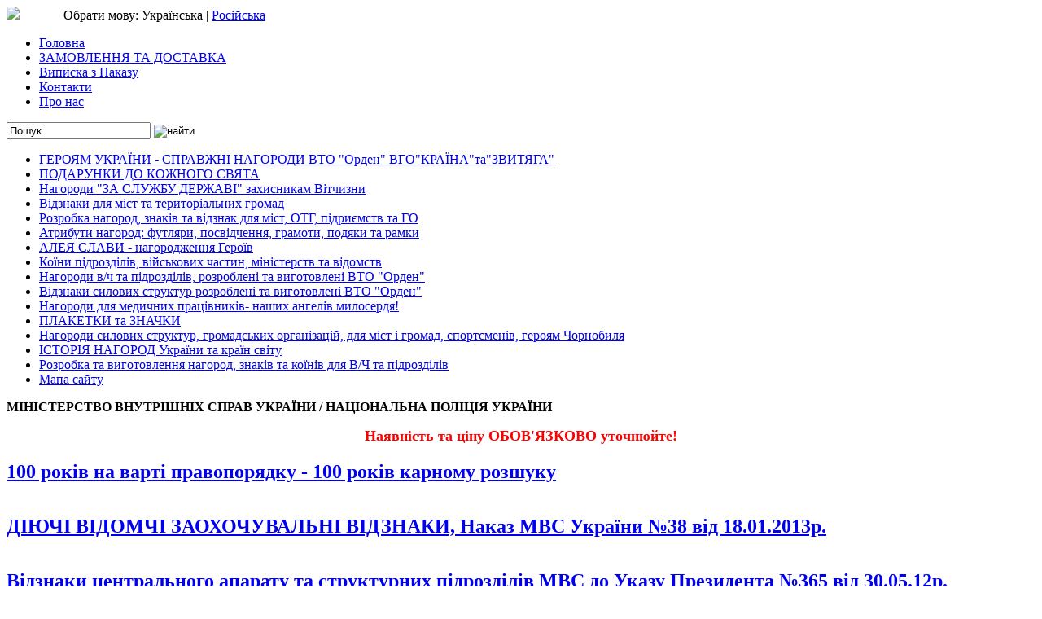

--- FILE ---
content_type: text/html; charset=utf-8
request_url: https://vto-orden.com.ua/catalog/layer/MVS_Ukrainy
body_size: 6897
content:
<!DOCTYPE html PUBLIC "-//W3C//DTD XHTML 1.0 Transitional//EN" "http://www.w3.org/TR/xhtml1/DTD/xhtml1-transitional.dtd">
<html xmlns="http://www.w3.org/1999/xhtml" dir="ltr" lang="ru">
    <head>
        <title>ВТО ОРДЕН | МІНІСТЕРСТВО ВНУТРІШНІХ СПРАВ УКРАЇНИ / НАЦІОНАЛЬНА ПОЛІЦІЯ УКРАЇНИ</title>
        <meta http-equiv="Content-Type" content="text/html; charset=utf-8" />
        <meta name="facebook-domain-verification" content="7sgff1rtv9wqpw2ov60mntpm0eyoto" />
        
<meta name="keywords" content="мвс нагороди,медаль мвс,сувенір мвс,бійцям ато, мвс ,мвд украины, мвд награды, мвд медаль, мвд сувенир"/>

        <meta name="description" content="&lt;p&gt;ВТО &amp;laquo;ОРДЕН&amp;raquo; виробляє відзнаки нового зразка затвердженні МВС України, які ви можете замовити на нашому сайті &lt;a href=&quot;../../../../&quot;&gt;www.vto-orden.com.ua&lt;/a&gt;.&lt;/p&gt;"/>
        <!--ВТО ОРДЕН: виготовлення орденів, відзнак та медалей, сувенірна та палітурна продукція"-->
        <meta http-equiv="imagetoolbar" content="no" />
        






        
        <link rel="icon" href="/static//images/favicon.ico" type="image/x-icon" />
        <link rel="shortcut icon" href="/static//images/favicon.ico" type="image/x-icon" />

        <link rel="stylesheet" type="text/css" href="/static/css/stylesheet.css" />

        <link rel="stylesheet" type="text/css" href="/static/css/stylesheet_boxes.css" />
        <link rel="stylesheet" type="text/css" href="/static/css/stylesheet_css_buttons.css" />
        <link rel="stylesheet" type="text/css" href="/static/css/stylesheet_darkbox.css" />
        <link rel="stylesheet" type="text/css" href="/static/css/stylesheet_main.css" />
        <link rel="stylesheet" type="text/css" href="/static/css/stylesheet_news.css" />
        <link rel="stylesheet" type="text/css" href="/static/css/stylesheet_tm.css" />
        <link rel="stylesheet" type="text/css" href="/static/css/style.css" />
        <link rel="stylesheet" type="text/css" media="print" href="/static/css/print_stylesheet.css" />
        <link rel="stylesheet" type="text/css" href="/static/css/jquery.darkbox.css" />
        <link rel="stylesheet" type="text/css" href="/static/css/jquery.reject.css" />
        <script type="text/javascript" src="/static/jscript/jquery.darkbox.min.js"></script>
        <script type="text/javascript" src="/static/jscript/jquery-1.7.1.min.js"></script>
        <script type="text/javascript" src="/static/jscript/jscript_zcoin-slider.js"></script>
        <script type="text/javascript" src="/static/jscript/jquery.reject.js"></script>
        <script type="text/javascript">   
            $(function() {   
                    $.reject(); // Default Settings
                    return false;
                    });    
        </script>

        <script type="text/javascript">
            $(document).ready(function() {
                    $('#coin-slider').coinslider({delay: 10000});
                    });
        </script>


<script type="text/javascript">

    var _gaq = _gaq || [];
    _gaq.push(['_setAccount', 'UA-27848295-1']);
    _gaq.push(['_trackPageview']);

    (function() {
     var ga = document.createElement('script'); ga.type = 'text/javascript'; ga.async = true;
     ga.src = ('https:' == document.location.protocol ? 'https://ssl' : 'http://www') + '.google-analytics.com/ga.js';
     var s = document.getElementsByTagName('script')[0]; s.parentNode.insertBefore(ga, s);
     })();

 </script>
<meta name="google-site-verification" content="a_PcaaXqcpcMEZ-0bbuQa8IhhjjXx8x09flwc9PHQ7g" />

    <!-- Meta Pixel Code -->
<script>
    !function(f,b,e,v,n,t,s)
    {if(f.fbq)return;n=f.fbq=function(){n.callMethod?
    n.callMethod.apply(n,arguments):n.queue.push(arguments)};
    if(!f._fbq)f._fbq=n;n.push=n;n.loaded=!0;n.version='2.0';
    n.queue=[];t=b.createElement(e);t.async=!0;
    t.src=v;s=b.getElementsByTagName(e)[0];
    s.parentNode.insertBefore(t,s)}(window, document,'script',
    'https://connect.facebook.net/en_US/fbevents.js');
    fbq('init', '664404735876553');
    fbq('track', 'PageView');
    </script>
    <noscript><img height="1" width="1" style="display:none"
    src="https://www.facebook.com/tr?id=664404735876553&ev=PageView&noscript=1"
    /></noscript>
    <!-- End Meta Pixel Code -->
    
    
             </head>

             <body id="indexBody">

                 <div class="main-width">
                     <div id="header">
                         <div class="wrapper">
                             <div class="left-head">
                                 <!--<div class="logo">
                                     <a href="http://vto-orden.com.ua/"><img src="/static/images/logo.jpg" alt="" width="243" height="55" /></a>
                                 </div>-->
                             </div>
                             <div class="right-top">
                                <!--<a href="http://vk.com/vtoorden"><img src="/static/images/vkontakte.png" height="18" style="margin-right: 10px;"/></a>-->
                                <a href="https://www.facebook.com/vtoorden"><img src="/static/images/facebookVTO.png" height="18" style="margin-right: 50px;"/></a>
                                 
                                 Обрати мову: Українська | <a href="/ru">Російська</a> 
                                 
                             </div>
                             <div class="right-head">
                             </div>
                         </div>
                         <div class="logo">
                             
                             <a href="/"><img src="/static/images/logo.jpg" alt="" width="217" /></a>
                             
                         </div>
                         <div class="wrapper box2">
                             <div class="menu">
                                 <ul>
                                     <li>
                                     
                                     <a href="/">
                                         <span>
                                            Головна
                                         </span>
                                     </a>
                                     
                                     </li>
                                     
                                     
                                     <li>
                                     <a href="/static_pages/dostavka-ta-oplata">
                                         <span>
                                             ЗАМОВЛЕННЯ ТА ДОСТАВКА
                                         </span>
                                     </a>
                                     </li>
                                     
                                     
                                     
                                     <li>
                                     <a href="/static_pages/vipiska-z-nakazu">
                                         <span>
                                             Виписка з Наказу
                                         </span>
                                     </a>
                                     </li>
                                     
                                     
                                     
                                     <li>
                                     <a href="/static_pages/kontakty">
                                         <span>
                                             Контакти
                                         </span>
                                     </a>
                                     </li>
                                     
                                     
                                     
                                     <li>
                                     <a href="/static_pages/pro-nas">
                                         <span>
                                             Про нас
                                         </span>
                                     </a>
                                     </li>
                                     
                                     
                                 </ul>
                             </div>
                             <div class="search">
                                 
                                 <form name="search" action="/search" method="get">
                                     <div>
                                         <input type="text" name="q" value="Пошук" class="input1" onclick="this.value=''" />
                                         <input type="image" src="/static/buttons/search.gif" alt="найти" title=" найти " class="input2"  />
                                     </div>
                                 </form>
                                 
                             </div>

                         </div>
                     </div>
                     <div class="banners">
                         <div id="column-left">
                             <div class="column-left-body">




                                 



<!--
<script type="text/javascript" src="/static/jscript/jquery.cookie.js"></script>
<script type="text/javascript">
    $(document).ready(function() {
function cookieSet(index) {
    $.cookie('submenu-' + index, 'opened', {expires: null, path: '/catalog'}); // Set mark to cookie (submenu is shown):
};
function cookieDel(index) {
    $.cookie('submenu-' + index, null, {expires: null, path: '/catalog'}); // Delete mark from cookie (submenu is hidden):
};
            //Class 'contentContainer' refers to 'li' that has child with it.
            //By default the child ul of 'contentContainer' will be set to 'display:none'
$('#treeMenu ul').each(function(i) {
    if ($.cookie('submenu-' + i)) {
        $(this).show();
        $(this).prev().removeClass('contentContainer').addClass('contentViewing');
    }else {
        $(this).hide();
        $(this).prev().removeClass('contentViewing').addClass('contentContainer');
    }
    $(this).prev().addClass('contentViewing').click(function() {
      var this_i = $('#treeMenu ul').index($(this).next());
      if ($(this).next().css('display') == 'none') {
        $(this).next().slideDown(200, function () {
            $(this).prev().removeClass('contentContainer').addClass('contentViewing');
            $(this).parent().next().find("ul").slideUp('slow', function (){
                $(this).parent().next().find("ul").slideUp('slow', function (){
                    });
                });
            $(this).parent().prev().find("ul").slideUp('slow', function (){
                $(this).parent().prev().find("ul").slideUp('slow', function (){
                    });
                });
            cookieSet(this_i);
        });
      }else {
        $(this).next().slideUp(200, function () {
            $(this).prev().find('li').removeClass('contentContainer').addClass('contentViewing');
            cookieDel(this_i);
            $(this).find('ul').each(function() {
            $(this).hide().prev().removeClass('contentViewing').addClass('contentContainer');
            });
        });
      }
      return false;
    });
  });
/*
            $("#treeMenu li").toggle(           
                function() { // START FIRST CLICK FUNCTION
                $(this).children('ul').slideDown()
                if ($(this).hasClass('contentContainer')) {
                $(this).removeClass('contentContainer').addClass('contentViewing');
                cookieSet($(this).attr("id"));
                }
                else {
                window.location = $(this).find("a").attr("href");
                return false;
                }
                }, // END FIRST CLICK FUNCTION
                function() { // START SECOND CLICK FUNCTION
                $(this).children('ul').slideUp()
                if ($(this).hasClass('contentViewing')) {
                $(this).removeClass('contentViewing').addClass('contentContainer');
                cookieDel($(this).attr("id"));
                }
                } // END SECOND CLICK FUNCTIOn
                ); // END TOGGLE FUNCTION 
*/
            }); // END DOCUMENT READY
        </script>
        -->


    
        
            
                <ul id="treeMenu">
            
        <li class="contentContainer" id="386">
        
        
        
            
                <a href="/catalog/layer/spravzhni-nagorodi-vto-orden-vgo-krayina-ta-vgo-zvityaga">ГЕРОЯМ УКРАЇНИ - СПРАВЖНІ НАГОРОДИ ВТО &quot;Орден&quot; ВГО&quot;КРАЇНА&quot;та&quot;ЗВИТЯГА&quot; </a> 
            
        


        
      

      

      

      

      

      

      

      

      

      

      

      

      

      

      

      

      

      

      

      

      

      

      

      

      

      

      

      

      

      

      

      

      

      

      

      

      

      

      

      

    
        
        </li><li class="contentContainer" id="459">
        
        
        
            
                <a href="/catalog/layer/podarunki-do-kozhnogo-svyata-1">ПОДАРУНКИ ДО КОЖНОГО СВЯТА</a> 
            
        


        
      

      

      

      

      

      

      

    
        
        </li><li  id="447">
        
        
        
            
                <a href="/catalog/layer/nagorodi-za-sluzhbu-derzhavi-zahisnikam-vitchizni">Нагороди &quot;ЗА СЛУЖБУ ДЕРЖАВІ&quot; захисникам Вітчизни </a> 
            
        


        
      

    
        
        </li><li class="contentContainer" id="294">
        
        
        
            
                <a href="/catalog/layer/vidznaki-dlya-mist-ta-teritorialnih-gromad-1">Відзнаки для міст та територіальних громад</a> 
            
        


        
      

      

    
        
        </li><li  id="456">
        
        
        
            
                <a href="/catalog/layer/rozrobka-ta-vigotovlennya-vidznak-dlya-mist-otg-pidriyemstv-ta-go">Розробка нагород, знаків та відзнак для міст, ОТГ, підриємств та ГО</a> 
            
        


        
      

    
        
        </li><li class="contentContainer" id="433">
        
        
        
            
                <a href="/catalog/layer/atributi-nagorod-futlyari-posvidchennya-ta-ramki">Атрибути нагород: футляри, посвідчення,  грамоти, подяки та рамки</a> 
            
        


        
      

      

      

    
        
        </li><li class="contentContainer" id="401">
        
        
        
            
                <a href="/catalog/layer/aleya-slavi-nagorodzhennya-geroyiv-05">АЛЕЯ СЛАВИ - нагородження Героїв</a> 
            
        


        
      

      

      

      

      

    
        
        </li><li  id="428">
        
        
        
            
                <a href="/catalog/layer/koyini-pidrozdiliv-vijskovih-chastin-ministerstv-ta-vidomstv">Коїни підрозділів, військових частин, міністерств та відомств</a> 
            
        


        
      

    
        
        </li><li  id="234">
        
        
        
            
                <a href="/catalog/layer/uhfukyfuy">Нагороди в/ч та підрозділів, розроблені та виготовлені ВТО &quot;Орден&quot;</a> 
            
        


        
      

    
        
        </li><li  id="463">
        
        
        
            
                <a href="/catalog/layer/vidznaki-silovih-struktur-rozrobleni-ta-vigotovleni-vto-orden">Відзнаки силових структур розроблені та виготовлені ВТО &quot;Орден&quot;</a> 
            
        


        
      

    
        
        </li><li class="contentContainer" id="449">
        
        
        
            
                <a href="/catalog/layer/nagorodi-dlya-medichnih-pracivnikiv-nashih-angeliv-miloserdya">Нагороди для медичних працівників- наших ангелів милосердя!</a> 
            
        


        
      

      

      

    
        
        </li><li class="contentContainer" id="427">
        
        
        
            
                <a href="/catalog/layer/plaketki-koyini-ta-znachki-1">ПЛАКЕТКИ та ЗНАЧКИ</a> 
            
        


        
      

      

      

    
        
        </li><li class="contentContainer" id="318">
        
        
        
            
                <a href="/catalog/layer/nagorodi-silovih-struktur-gromadskih-organizacij-vidznaki-dlya-mist-i-gromad-vidznaki-chornobilya">Нагороди силових структур, громадських організацій, для міст і громад, спортсменів, героям Чорнобиля</a> 
            
        


        
      

      

      

      

      

      

      

      

      

      

      

      

      

      

      

      

      

      

      

      

      

      

      

      

      

      

      

      

      

      

      

      

      

      

      

      

      

      

      

      

      

      

      

      

      

      

      

      

      

      

      

      

      

      

      

      

      

      

      

      

      

      

      

      

      

      

      

      

      

      

      

      

      

      

      

      

      

      

      

      

      

      

      

      

      

      

      

      

      

      

      

      

      

      

      

      

      

      

      

      

      

      

      

      

      

      

      

      

      

      

      

      

      

      

      

      

      

      

    
        
        </li><li class="contentContainer" id="1">
        
        
        
            
                <a href="/catalog/layer/press">ІСТОРІЯ НАГОРОД України та країн світу</a> 
            
        


        
      

      

      

      

      

      

      

      

      

      

      

      

      

      

      

      

      

      

      

      

      

      

      

      

      

      

      

      

      

      

      

      

      

      

      

      

      

      

      

      

      

      

      

      

      

      

      

      

      

      

      

      

      

      

      

      

      

      

      

      

      

      

      

      

      

      

      

      

      

      

      

      

      

      

      

      

      

      

      

      

      

    
        
        </li><li  id="144">
        
        
        
            
                <a href="/catalog/layer/rozrobka-novih-nagorod">Розробка та виготовлення нагород, знаків та коїнів для В/Ч та підрозділів</a> 
            
        


        
      

    
        
        </li><li  id="335">
        
        
        
            
                <a href="/catalog/layer/mapa-sajtu">Мапа сайту</a> 
            
        


        </li> </ul> 
      



                                 <!--<div class="glas">
                                     <ul>
                                         <li>
                                         <a href="/glas_naroda">Глас народу</a>
                                         </li>
                                     </ul>
                                 </div>-->

                             </div>
                         </div>


                         
<div class="column-right">
    <div class="wrapper_title">
        
        
        <strong>МІНІСТЕРСТВО ВНУТРІШНІХ СПРАВ УКРАЇНИ / НАЦІОНАЛЬНА ПОЛІЦІЯ УКРАЇНИ</strong>
        
    </div>
    
    <div class="wrapper_description">
        
            <p style="text-align: center;"><span style="font-size: medium;"><strong><span style="font-size: large; color: #ff0000;">Наявність та ціну ОБОВ'ЯЗКОВО уточнюйте!</span></strong></span></p>
        
    </div>
    
    <div class="wrapper_center">
        
        <div class="indent-c-category">
    
            
            <a href="/catalog/layer/100-rokiv-na-varti-pravoporyadku-100-rokiv-karnomu-rozshu"><h2>100 років на варті правопорядку - 100 років карному розшуку</h2></a>
            <a href="/catalog/layer/100-rokiv-na-varti-pravoporyadku-100-rokiv-karnomu-rozshu" alt="100 років на варті правопорядку - 100 років карному розшуку"><img alt="" src="/static/images/photo/11148893_900624586665811_120970936_n-2.png"></a>
        
        </div>
    
        <div class="indent-c-category">
    
            
            <a href="/catalog/layer/diyuchi-vidomchi-zaohochuvalni-vidznaki-nakaz-mvs-ukrayini-38-vid-18012013r"><h2>ДІЮЧІ ВІДОМЧІ ЗАОХОЧУВАЛЬНІ ВІДЗНАКИ,  Наказ МВС України №38 від 18.01.2013р.</h2></a>
            <a href="/catalog/layer/diyuchi-vidomchi-zaohochuvalni-vidznaki-nakaz-mvs-ukrayini-38-vid-18012013r" alt="ДІЮЧІ ВІДОМЧІ ЗАОХОЧУВАЛЬНІ ВІДЗНАКИ,  Наказ МВС України №38 від 18.01.2013р."><img alt="" src="/static/images/photo/p394867n279-8.gif"></a>
        
        </div>
    
        <div class="indent-c-category">
    
            
            <a href="/catalog/layer/plakat"><h2>Відзнаки центрального апарату та структурних підрозділів МВС до Указу Президента №365 від 30.05.12р.</h2></a>
            <a href="/catalog/layer/plakat" alt="Відзнаки центрального апарату та структурних підрозділів МВС до Указу Президента №365 від 30.05.12р."><img alt="" src="/static/images/photo/MVS.png"></a>
        
        </div>
    
        <div class="indent-c-category">
    
            
            <a href="/catalog/layer/Diyuchi_nahorody_MVS_Ukrainy_ta_strukturnykh_pidrozdiliv"><h2>Нагороди МВС України згідно Наказу № 520</h2></a>
            <a href="/catalog/layer/Diyuchi_nahorody_MVS_Ukrainy_ta_strukturnykh_pidrozdiliv" alt="Нагороди МВС України згідно Наказу № 520"><img alt="" src="/static/images/photo/1_new.jpg"></a>
        
        </div>
    
        <div class="indent-c-category">
    
            
            <a href="/catalog/layer/vidznaki-teritorialnih-pidrozdiliv-mvs-ukrayini"><h2>Відзнаки територіальних підрозділів МВС України</h2></a>
            <a href="/catalog/layer/vidznaki-teritorialnih-pidrozdiliv-mvs-ukrayini" alt="Відзнаки територіальних підрозділів МВС України"><img alt="" src="/static/images/photo/kr_иконка.jpg"></a>
        
        </div>
    
        <div class="indent-c-category">
    
            
            <a href="/catalog/layer/do-30-richchya-ministerstva-vnutrinih-sprav-1"><h2>До 30-річчя Міністерства внутрішніх справ</h2></a>
            <a href="/catalog/layer/do-30-richchya-ministerstva-vnutrinih-sprav-1" alt="До 30-річчя Міністерства внутрішніх справ"><img alt="" src="/static/images/photo/banner-20-mvs30mvs.jpg"></a>
        
        </div>
    
        <div class="indent-c-category">
    
            
            <a href="/catalog/layer/veteranam-mvs-ukrayini-do-25-richnici"><h2>25 років МВС України - нагороди ветеранам</h2></a>
            <a href="/catalog/layer/veteranam-mvs-ukrayini-do-25-richnici" alt="25 років МВС України - нагороди ветеранам"><img alt="" src="/static/"></a>
        
        </div>
    
</ul>
        
        

        
    </div>
    </div>
</div>


                         <div id="aside">
                             <div class="inner wrapper">
                                 
                                 <div class="footer_banner">
                                     <a href="https://vto-orden.com/nagorodi-patriotam" ><img src="/static/images/banner/baner_new-ZAH-VOLONT_1.png" alt="ПАТРІОТИ" title="Нагороди патріотам" width="311" height="153" /></a>
                                 </div>
                                 
                                 <div class="footer_banner">
                                     <a href="https://vto-orden.com.ua/catalog/layer/zakon-pro-nagorodnu-sistemu-ukrayini" ><img src="/static/images/banner/banner_zakon-pro-nagorodnu-sistemu-311.jpg" alt="Закон &quot;Про нагородну систему України&quot;" title="Закон &quot;Про нагородну систему України&quot;" width="311" height="153" /></a>
                                 </div>
                                 
                                 <div class="footer_banner">
                                     <a href="https://vto-orden.com.ua/catalog/layer/aleya-slavi-nagorodzhennya-geroyiv-05" ><img src="/static/images/banner/baner_new_news_25-05-02.jpg" alt="стрічка новин" title="стрічка новин" width="311" height="153" /></a>
                                 </div>
                                 
                                 <div class="footer_banner">
                                     <a href="https://vto-orden.com.ua/catalog/layer/spravzhni-nagorodi-vto-orden-vgo-krayina-ta-vgo-zvityaga" ><img src="/static/images/banner/baner_new_KRAINA_311x156_2023_1.png" alt="Нагороди ВГО &quot;КРАЇНА&quot;" title="Нагороди ВГО &quot;КРАЇНА&quot;" width="311" height="153" /></a>
                                 </div>
                                 
                                 <div class="footer_banner">
                                     <a href="https://vto-orden.com.ua/catalog/layer/vgo-spilka-veteraniv-ta-pracivnikiv-silovih-struktur-ukrayini-zvityaga" ><img src="/static/images/banner/baner_партнери_вто_орден_2025.png" alt="Нагороди ВГО &quot;ЗВИТЯГА&quot;" title="Нагороди ВГО &quot;ЗВИТЯГА&quot;" width="311" height="153" /></a>
                                 </div>
                                 
                                 <div class="footer_banner">
                                     <a href="https://vto-orden.com.ua/catalog/layer/podarunki-choolovikam-1" ><img src="/static/images/banner/baner_cholovik-23.png" alt="Чоловікам! Меценатам та кандидатам" title="Чоловікам! Меценатам та кандидатам" width="311" height="153" /></a>
                                 </div>
                                 
                                 <div class="footer_banner">
                                     <a href="https://vto-orden.com.ua/catalog/layer/podarunki-do-kozhnogo-svyata-1" ><img src="/static/images/banner/baner_new_vse-2025_1.png" alt="Свята" title="Всі свята" width="311" height="153" /></a>
                                 </div>
                                 
                                 <div class="footer_banner">
                                     <a href="https://vto-orden.com.ua/catalog/layer/podarunki-dlya-zhinok-1" ><img src="/static/images/banner/baner_zhanshiny_new_2.png" alt="Нагороди для жінок" title="Нагороди для жінок" width="311" height="153" /></a>
                                 </div>
                                 
                                 <div class="footer_banner">
                                     <a href="https://www.orden.com.ua/" ><img src="/static/images/banner/baner_planki-org_3.png" alt="Орденські планки" title="Виготовлення орденських планок та колодок" width="311" height="153" /></a>
                                 </div>
                                 
                             </div>
                             <!--<img style = "margin-left:13px; margin-bottom: 10px;" src="/static/images/baner_druk.png">-->
                         </div>

                         <div id="footer">
                             <div class="wrapper">
                                 <div class="copyright fleft">
                                     Copyright &copy; 2026 <a href="/">ВТО "ОРДЕН"</a>
                                 </div>
                                 <div class="cards fright">

                                 <!-- MyCounter v.2.0 -->
                                 <script type="text/javascript"><!--
                                 my_id = 150216;
                                 my_width = 88;
                                 my_height = 31;
                                 my_alt = "MyCounter - счётчик и статистика";
                                 //--></script>
                                 <script type="text/javascript"
                                   src="https://get.mycounter.ua/counter2.0.js">
                                 </script><noscript>
                                 <a target="_blank" href="http://mycounter.ua/"><img
                                 src="https://get.mycounter.ua/counter.php?id=150216"
                                 title="MyCounter - счётчик и статистика"
                                 alt="MyCounter - счётчик и статистика"
                                 width="88" height="31" border="0" /></a></noscript>
                                 <!--/ MyCounter -->

                                 </div>
                             </div>
                         </div>
                     </div>
                  </body>
              </html>
